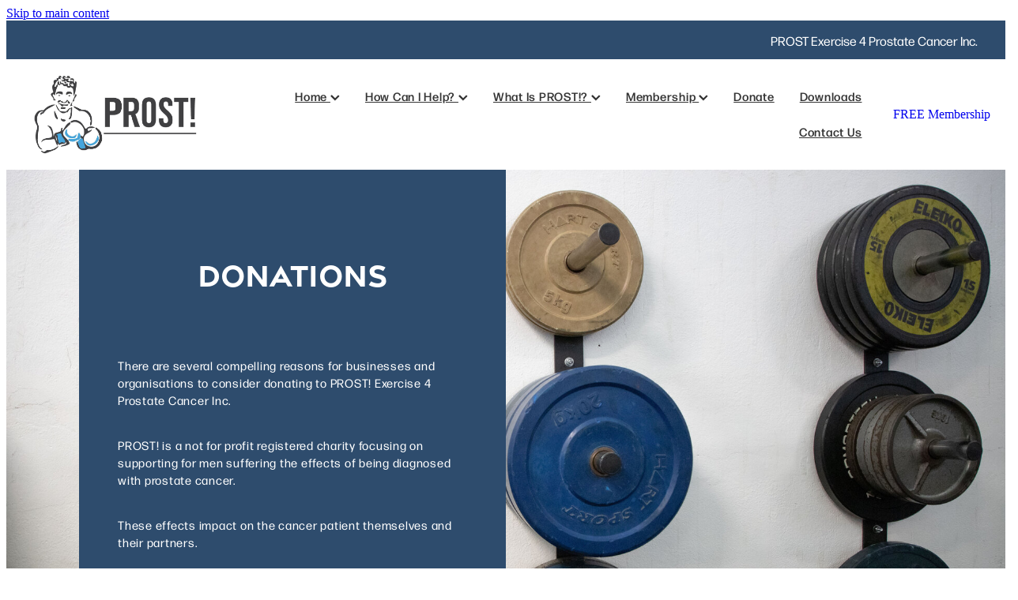

--- FILE ---
content_type: text/html; charset=UTF-8
request_url: https://www.prost.com.au/donations/
body_size: 13422
content:
<!-- Website made on Rocketspark -->
<!DOCTYPE html>
<!-- Blank -->
<html class="">
<head>
    <!-- Global site tag (gtag.js) - Google Analytics -->
                <script async src="https://www.googletagmanager.com/gtag/js?id=G-GBSLJ95Q8C"></script>
                <script>
                window.dataLayer = window.dataLayer || [];
                function gtag(){dataLayer.push(arguments);}
                gtag('js', new Date());
                gtag('config', 'G-GBSLJ95Q8C');
                </script>
                <!-- End Google Analytics -->
    <meta name='csrf-token' content='89b40fa2cf85d2a5bd43e42b850e4d92'/>

    
    <meta http-equiv="Content-Type" content="text/html; charset=UTF-8"/>
    
    <title>Prostate Cancer Donations in Perth | Prost! Inc</title>
    <meta name="description" content="Donate To Prost! ✓ Your Contributions Support Prostate Cancer Recovery &amp; Awareness ✓ Make A Difference Today With Your Donation!"/>
    <meta name="keywords" content=""/>
        <link rel="icon" type="image/png" href="/images/favicon/favicon/crop192x192.png?v=20231102135059">
    <link rel="apple-touch-icon" href="/images/favicon/favicon/crop192x192.png?v=20231102135059"/>
    
    <script type="text/javascript" src="https://cdn.rocketspark.com/jquery-1.7.2.min.js?v=20260117141813"></script>
     <script> window.configs = {"development":"false","DEVELOPMENT":"false","requestType":"page","PREVIEW":"false","EDITOR":"false","template":"blank","navResizeTemplate":"","baseREMUnit":16,"screenSizes":{"t":{"fontSize":14,"contentWidth":400,"contentWidthOversize":400,"min":0,"max":400,"scale":0.7551,"subScale":0.95,"navScale":0.6,"legacy":false},"h":{"fontSize":16,"contentWidth":600,"contentWidthOversize":600,"min":0,"max":740,"scale":0.7551,"subScale":0.95,"navScale":0.6,"legacy":false},"s":{"fontSize":13,"contentWidth":740,"contentWidthOversize":740,"min":740,"max":1080,"scale":0.7959,"subScale":0.7959,"navScale":0.75,"legacy":false},"m":{"fontSize":16,"contentWidth":980,"contentWidthOversize":1080,"min":1080,"max":1460,"scale":1,"subScale":1,"navScale":1,"legacy":true},"l":{"fontSize":19,"contentWidth":1170,"contentWidthOversize":1300,"min":1460,"max":0,"scale":1.1938,"subScale":1.1938,"navScale":1.1,"legacy":false}},"publicURL":"https:\/\/www.prost.com.au","shortnameURL":"https:\/\/prostexercise4prostatecancerinc.rocketsparkau.com","titleData":{"companyName":"PROST! Exercise 4 Prostate Cancer","position":"off","separator":" | "},"CONSOLE_OVERRIDE":true,"noZensmooth":true,"release":"2026.1.15","browserSupport":{"chrome":86,"firefox":78,"edge":86,"internet explorer":12,"ie":12,"opera":72,"edgeMobile":44,"safari":13,"samsung browser":12,"android":89},"siteAutoPopupSettings":"","globalisationEnabled":false,"analyticsMode":"GA4"}; </script> <link rel="stylesheet" href="https://cdn.rocketspark.com/_dist/css/auth~vendors.6da4c5858d05.bundle.css" type="text/css" media="all" /> <link rel="stylesheet" href="https://cdn.rocketspark.com/_dist/css/public.d84e6703d527.bundle.css" type="text/css" media="all" /> <link rel="stylesheet" href="https://cdn.rocketspark.com/_dist/css/public~vendors.ece6f489e4ad.bundle.css" type="text/css" media="all" /> <link rel="stylesheet" href="https://cdn.rocketspark.com/_dist/css/dashboard~vendors.9c624b80e5b6.bundle.css" type="text/css" media="all" /> <link rel="preload" as="style" href="https://cdn.icomoon.io/181725/Rocketspark/style.css?8gzh5b" onload="this.onload=null;this.rel='stylesheet'"> <link rel="stylesheet" href="/node_modules/@rocketspark/flint-ui/dist/rocketspark/rocketspark.css?v=1768619893"> <link rel="stylesheet" href="/node_modules/@rocketspark/image-gallery/build/css/index.css"> <script type="text/javascript" src="https://cdn.rocketspark.com/_dist/js/public.min.v20260117141813.js" ></script> <script type="text/javascript" src="https://cdn.rocketspark.com/_dist/js/commons.d2b27aedbfc7.bundle.js" ></script> <script type="text/javascript" src="https://cdn.rocketspark.com/_dist/js/blog~vendors.33618b6145a5.bundle.js" ></script> <script type="text/javascript" src="https://cdn.rocketspark.com/_dist/js/shop~vendors.c0601673efb1.bundle.js" ></script> <script type="text/javascript" src="https://cdn.rocketspark.com/_dist/js/houston~vendors.938afeba088b.bundle.js" ></script> <script type="text/javascript" src="https://cdn.rocketspark.com/_dist/js/auth~vendors.73d62d57e163.bundle.js" ></script> <script type="text/javascript" src="https://cdn.rocketspark.com/_dist/js/dashboard~vendors.b1c830a3c85d.bundle.js" ></script> <script type="text/javascript" src="https://cdn.rocketspark.com/_dist/js/blastoff~vendors.a2b315161b63.bundle.js" ></script> <script type="text/javascript" src="https://cdn.rocketspark.com/_dist/js/public~vendors.d060b7760600.bundle.js" ></script> <script type="text/javascript" src="https://cdn.rocketspark.com/_dist/js/public.1ebb063cfa6f.bundle.js" ></script> <script type="module" src="https://au.rs-cdn.com/node_modules/@rocketspark/flint-ui/dist/rocketspark/rocketspark.esm.js?v=1768619893"></script> <link rel="stylesheet" href="https://au.rs-cdn.com/site_files/6862/16839/css/css.css?v=20260112093322" type="text/css" media="all" title="dynamicstyle" /> <link rel="stylesheet" href="https://au.rs-cdn.com/site_files/6862/assets/page/page82144.css?v=20260116222533" type="text/css" media="screen" id="pagestyle" /> <link rel="preload" href="https://au.rs-cdn.com/site_files/6862/assets/page/page82144_deferred.css?v=20260116222533" as="style" onload="this.onload=null;this.rel='stylesheet'" /> <meta name="viewport" content="width=device-width, initial-scale=1"> 
<script src="https://js.stripe.com/v3/"></script>
            <script defer type="text/javascript" src="//use.typekit.net/ik/[base64].js"></script>

<meta property="og:image" content="https://au.rs-cdn.com/images/awsve-1zq78/stack_backgrounds/524b1daeef314e491918c1b0ed52f4f4/w1200.jpg">
<meta property="og:image" content="https://au.rs-cdn.com/images/awsve-1zq78/stack_backgrounds/22cf00a29aebd55096a934cc98474537/w1200.jpg">
    
    
    
</head>
<body id="page_27" data-id="9a934b9b-d9aa-4e9b-b275-316cfeec504d" data-page-id="82144" class="contact-bar" data-content-schedule="{&quot;isScheduled&quot;:false,&quot;scheduledAt&quot;:null}">
    <a href="#main_body" class="_925853a1 _925853a1--ebba29ae _7720d2f9">Skip to main content</a>        <div id="fb-root"></div>

        <style>.old-browser-popup{position:fixed;width:100%;height:100%;z-index:9999999}.old-browser-popup__background-fade{position:absolute;background:#000;width:100%;height:100%;opacity:.6;z-index:1}.old-browser-popup__box{position:relative;z-index:2;width:42.25rem;margin:0 auto;text-align:center;top:40%}.old-browser-popup__inner{padding:3rem 2rem;font-size:1rem}.old-browser-popup__inner .site-button{margin:1rem auto 0;font-size:1.2rem}@media (max-width:720px){.old-browser-popup__box{width:90%;top:50%;-ms-transform:translate(0,-50%);-webkit-transform:translate(0,-50%);transform:translate(0,-50%)}.old-browser-popup__box br{display:none}.old-browser-popup__inner a.site-button{font-size:16px}}</style>
    <script src="https://cdn.jsdelivr.net/npm/ua-parser-js@0/dist/ua-parser.min.js"></script>
    <script type="text/javascript">
    "use strict";if(!window.PREVIEW&&!window.EDITOR&&window.sessionStorage&&null===window.sessionStorage.getItem("old-browser")){var browserName,version,parser=new UAParser,popup='<div class="old-browser-popup"><div class="old-browser-popup__background-fade"></div><div class="old-browser-popup__box content-background"><div class="old-browser-popup__inner p-font p-font-colour">Our website doesn\'t fully support the browser you are using, we <br/>recommend you <a href="https://updatemybrowser.org/" target="_blank">update to a newer version</a>.<br/><a onclick="location.reload();" class="site-button">Continue with current browser</a></div></div></div>';if(void 0!==parser){void 0!==parser.getBrowser().name&&(browserName=parser.getBrowser().name.toLowerCase()),void 0!==parser.getBrowser().version&&(version=parseFloat(parser.getBrowser().version));var browserPopup=document.getElementById("old-browser-popup");if(void 0!==browserName){var configs=window.configs;if(Object.prototype.hasOwnProperty.call(configs,"browserSupport")&&Object.prototype.hasOwnProperty.call(configs.browserSupport,browserName)){var browserNameTest=configs.browserSupport[browserName];"edge"===browserName&&"mobile"===parser.getDevice().type&&(browserNameTest="edgeMobile"),version<configs.browserSupport[browserNameTest]&&document.body.insertAdjacentHTML("beforeend",popup)}}}window.sessionStorage.setItem("old-browser",!0)}
    </script>
    <div class="side-of-page">
            </div> <!-- end .side-of-page -->

    <div id="shadow">

        <div id="shadow_inner">
                <div class="announcement-bar">
        <div class="announcement-bar__content"><p class="text-center">New announcement. Learn more</p></div>
        <rs-icon class="announcement-bar__close" name="x"></rs-icon>
    </div>
<div class="rs-contact-bar-container right rs-contact-bar-container--blank-template header--width-full" data-position="top" style="display: block;"><div class="rs-contact-bar-inner"><span class="phone">PROST Exercise 4 Prostate Cancer Inc.</span></div></div><div class="header _51cf2b51 header--template-right header--sticky-fix header--has-sticky">
    <div class="header__inner header__inner-width-full">
            <div class="header-logo header-logo--image">
            <a href="/" class="header-logo__inner" aria-label="PROST! Exercise 4 Prostate Cancer homepage">
                    </a>
        </div>
    <nav class="site-nav" id="site-navigation" aria-label="Main navigation">
            <div class="site-nav__desktop">
                            <div class="site-nav__item header-dropdown--has-dropdown">

                                            <a href="/" class="site-nav__item-link">
                            Home
                                                            <span class="header-dropdown__arrow"><?xml version="1.0" encoding="UTF-8"?>
<svg width="21px" height="14px" viewBox="0 0 21 14" version="1.1" xmlns="http://www.w3.org/2000/svg" xmlns:xlink="http://www.w3.org/1999/xlink">
    <g stroke="none" stroke-width="1" fill="none" fill-rule="evenodd">
        <polygon fill="#000000" points="20.1999615 3.43121387 10.4311754 13.2 0.286666716 3.05549133 2.95429677 0.2 10.4311754 7.67687861 17.5323315 0.575722543"></polygon>
    </g>
</svg></span>
                                                    </a>
                    
                                            <div class="header-dropdown">
                            <div class="header-dropdown__menu">
                                                                    <a class="header-dropdown__link " href="/contact-us/">Contact Us</a>
                                                                    <a class="header-dropdown__link " href="/about-us/">About Us</a>
                                                                    <a class="header-dropdown__link " href="/corporate-structure/">Corporate Structure</a>
                                                                    <a class="header-dropdown__link " href="/our-sponsors/">Our Sponsors</a>
                                                                    <a class="header-dropdown__link " href="/news-articles/">News Articles</a>
                                                                    <a class="header-dropdown__link " href="/newsletters/">Newsletters</a>
                                                            </div>
                        </div>
                                    </div>
                            <div class="site-nav__item header-dropdown--has-dropdown">

                                            <a href="/how-can-i-help/" class="site-nav__item-link">
                            How Can I Help?
                                                            <span class="header-dropdown__arrow"><?xml version="1.0" encoding="UTF-8"?>
<svg width="21px" height="14px" viewBox="0 0 21 14" version="1.1" xmlns="http://www.w3.org/2000/svg" xmlns:xlink="http://www.w3.org/1999/xlink">
    <g stroke="none" stroke-width="1" fill="none" fill-rule="evenodd">
        <polygon fill="#000000" points="20.1999615 3.43121387 10.4311754 13.2 0.286666716 3.05549133 2.95429677 0.2 10.4311754 7.67687861 17.5323315 0.575722543"></polygon>
    </g>
</svg></span>
                                                    </a>
                    
                                            <div class="header-dropdown">
                            <div class="header-dropdown__menu">
                                                                    <a class="header-dropdown__link " href="/donations/">Donations</a>
                                                                    <a class="header-dropdown__link " href="/prost-legend/">PROST! Legend</a>
                                                                    <a class="header-dropdown__link " href="/sponsorship/">Sponsorship</a>
                                                                    <a class="header-dropdown__link " href="/grants/">Grants</a>
                                                            </div>
                        </div>
                                    </div>
                            <div class="site-nav__item header-dropdown--has-dropdown">

                                            <a href="/what-is-prost/" class="site-nav__item-link">
                            What Is PROST!?
                                                            <span class="header-dropdown__arrow"><?xml version="1.0" encoding="UTF-8"?>
<svg width="21px" height="14px" viewBox="0 0 21 14" version="1.1" xmlns="http://www.w3.org/2000/svg" xmlns:xlink="http://www.w3.org/1999/xlink">
    <g stroke="none" stroke-width="1" fill="none" fill-rule="evenodd">
        <polygon fill="#000000" points="20.1999615 3.43121387 10.4311754 13.2 0.286666716 3.05549133 2.95429677 0.2 10.4311754 7.67687861 17.5323315 0.575722543"></polygon>
    </g>
</svg></span>
                                                    </a>
                    
                                            <div class="header-dropdown">
                            <div class="header-dropdown__menu">
                                                                    <a class="header-dropdown__link " href="/the-benefits-of-exercise/">The Benefits of Exercise</a>
                                                                    <a class="header-dropdown__link " href="/blog/">Blog</a>
                                                            </div>
                        </div>
                                    </div>
                            <div class="site-nav__item header-dropdown--has-dropdown">

                                            <a href="/membership/" class="site-nav__item-link">
                            Membership
                                                            <span class="header-dropdown__arrow"><?xml version="1.0" encoding="UTF-8"?>
<svg width="21px" height="14px" viewBox="0 0 21 14" version="1.1" xmlns="http://www.w3.org/2000/svg" xmlns:xlink="http://www.w3.org/1999/xlink">
    <g stroke="none" stroke-width="1" fill="none" fill-rule="evenodd">
        <polygon fill="#000000" points="20.1999615 3.43121387 10.4311754 13.2 0.286666716 3.05549133 2.95429677 0.2 10.4311754 7.67687861 17.5323315 0.575722543"></polygon>
    </g>
</svg></span>
                                                    </a>
                    
                                            <div class="header-dropdown">
                            <div class="header-dropdown__menu">
                                                                    <a class="header-dropdown__link " href="/request-a-visit/">Request A Visit</a>
                                                                    <a class="header-dropdown__link " href="/fremantle/">Fremantle</a>
                                                                    <a class="header-dropdown__link " href="/leederville/">Leederville</a>
                                                                    <a class="header-dropdown__link " href="/crawley/">Crawley</a>
                                                                    <a class="header-dropdown__link " href="/joondalup/">Joondalup</a>
                                                                    <a class="header-dropdown__link " href="/loftus/">Loftus</a>
                                                                    <a class="header-dropdown__link " href="/mandurah/">Mandurah</a>
                                                            </div>
                        </div>
                                    </div>
                            <div class="site-nav__item">

                                            <a href="/shop/" class="site-nav__item-link">
                            Donate
                                                    </a>
                    
                                    </div>
                            <div class="site-nav__item">

                                            <a href="/downloads/" class="site-nav__item-link">
                            Downloads
                                                    </a>
                    
                                    </div>
                            <div class="site-nav__item">

                                            <a href="/contact-us/" class="site-nav__item-link">
                            Contact Us
                                                    </a>
                    
                                    </div>
                    </div>
        <div class="site-nav__mobile">
                            <div class="site-nav__item site-nav__item--mobile">
                    <a href="/blog/" class="site-nav__item-link">Blog</a>
                </div>
                    </div>
            <div class="header-buttons">
        <a href="https://prost.tidyhq.com/public/membership_levels/591bcc401017" class="_925853a1 _925853a1--e04eab2b _4b0152f0" target="_blank">
            FREE Membership
        </a>
    </div>

    </nav>
    <div class="header-icons">
            
        
    </div>        <div class="header-buttons">
        <a href="https://prost.tidyhq.com/public/membership_levels/591bcc401017" class="_925853a1 _925853a1--e04eab2b _4b0152f0" target="_blank">
            FREE Membership
        </a>
    </div>

    <div class="header-mobile header-mobile--icon-count-3">
    <button class="header-mobile__icons header__hamburger header__hamburger--mobile header__hamburger--squeeze" type="button" aria-label="Open navigation menu" aria-controls="site-navigation" aria-expanded="false">
      <span class="header__hamburger-box">
        <span class="header__hamburger-inner"></span>
      </span>
    </button>    
            <rs-icon class="header-mobile__icons header-mobile__icons--search" name="search" size="30" tabindex="0" role="button" aria-label="Search" aria-haspopup="true" aria-pressed="false"></rs-icon>
        <a href="/shop/checkout/" aria-label="Go to shop checkout" class="header-mobile__icons rs-icon-shopping-bag " style="font-size:36px;"><span class="path1"></span><span class="path2"></span></a>
    </div>

    </div>

                <div class="_708858fd" data-hidden=""></div>
    </div>
    <div class="_c22d63fc"></div>
            <div id="content">

                <div id="main_body" class="main-body">
                                        <div class="stack_area _6e2724bf">
                        <section class="stack _bf4e9d50 stack--content-width-oversize stack--vertical-top stack--mobile-vertical-top custom-stack design-editable-stack content-editable-stack astve-mwhmt asdve-56mg0 ascve-5jzkm" data-id="9a997803-d773-4ca5-b3a0-2a16994ca235"><div class="background-image has-retina hide-background-on-mobile lazy-load stack--hide-background-image"></div><div class="stack-inner _dbf617b7"><div class="column-container _5d5af514 column-container--has-more-settings"><div class="column _1100af70 _4993ced5 _4993ced5--6ca75765 _1100af70--6ca75765 aclve-yy9b6 _aadf207b column--has-spacing" data-column="1" id="column_1_stack_254717" data-unique-id="aclve-yy9b6"><div class="block ablve-90yvg h1_block _660c97b3"  data-id="701940" data-uuid="9a997834-1091-4716-918b-ed19c4e84082" data-block="ablve-90yvg" data-block-type="h1"><div class="h1-block-container block_content_container">    <h1 class="heading text-center">Donations</h1></div></div><div class="block ablve-5svsw text_block _660c97b3"  data-id="701713" data-uuid="9a938f98-8ada-4162-822c-6895bdf09cb0" data-block="ablve-5svsw" data-block-type="text"><div class="block_content_container">    <div class="text_block_text p-font p-font-all">        <p class="p-font">There are several compelling reasons for businesses and organisations to consider donating to PROST! Exercise 4 Prostate Cancer Inc.</p><p class="p-font">PROST! is a not for profit registered charity focusing on supporting for men suffering the effects of being diagnosed with prostate cancer.</p><p class="p-font">These effects impact on the cancer patient themselves and their partners.</p><p class="p-font">Here are some compelling reasons why businesses and organisations should consider donating to such a cause:</p>    </div></div></div><div class="block ablve-tvy7e _f1dcfe40 _3d1a6c78 _7c78bdb9 _7c78bdb9--ebba29ae _660c97b3"  data-id="818869" data-uuid="a07c17de-e50a-48af-83dd-0d3ae564e1b8" data-block="ablve-tvy7e" data-block-type="button">        <a class="_925853a1 _925853a1--ebba29ae" role="button" tabindex="0" href="https://prostexercise4prostatecancerinc.rocketsparkau.com/shop/#search=donate"  target="_blank">Donate to PROST!</a></div></div><div class="column _1100af70 _4993ced5 _4993ced5--279e15ba _1100af70--279e15ba aclve-d9ng6 column--has-spacing column--no-blocks _461bbdfa" data-column="2" id="column_2_stack_254717" data-unique-id="aclve-d9ng6"></div></div></div></section><section class="stack _bf4e9d50 stack--content-width-full stack--vertical-top stack--mobile-vertical-top custom-stack design-editable-stack content-editable-stack astve-8hshi asdve-dh3x1 ascve-4u2ad" data-id="9a99767b-d7b6-4adc-ba50-9a4d477f4a1e"><div class="stack-inner _dbf617b7"><div class="column-container _5d5af514 column-container--has-more-settings"><div class="column _1100af70 _4993ced5 _4993ced5--375414db _1100af70--375414db aclve-zwrel column--has-spacing" data-column="1" id="column_1_stack_254715" data-unique-id="aclve-zwrel"><div class="block ablve-jux7s text_block _660c97b3"  data-id="701932" data-uuid="9a997696-43d8-44ac-90fb-435c0d0395fe" data-block="ablve-jux7s" data-block-type="text"><div class="block_content_container"><div class="heading-container"><h2 class="heading">Social Responsibility</h2></div>    <div class="text_block_text p-font p-font-all text-padding">        <p class="p-font">Many organisations have a strong commitment to corporate social responsibility. Supporting a cause like PROST! demonstrates a commitment to making a positive impact on society, which can enhance the organisation's reputation.</p>    </div></div></div></div><div class="column _1100af70 _4993ced5 _4993ced5--5a5c186d _1100af70--5a5c186d aclve-680e2 column--has-spacing" data-column="2" id="column_2_stack_254715" data-unique-id="aclve-680e2"><div class="block ablve-gg056 text_block _660c97b3"  data-id="701933" data-uuid="9a9976ca-bbbc-4875-8225-9070df73636c" data-block="ablve-gg056" data-block-type="text"><div class="block_content_container"><div class="heading-container"><h2 class="heading">Health and Wellness</h2></div>    <div class="text_block_text p-font p-font-all text-padding">        <p class="p-font">Prostate cancer is a significant health concern for men. And their partners. Donating to PROST! which works to assist both the cancer patient and their partner helps promote the health and well-being of employees and their families, aligning with the organisation's commitment to employee health.</p>    </div></div></div></div><div class="column _1100af70 _4993ced5 _4993ced5--f7ddba62 _1100af70--f7ddba62 aclve-67twy column--has-spacing" data-column="3" id="column_3_stack_254715" data-unique-id="aclve-67twy"><div class="block ablve-bmysb text_block _660c97b3"  data-id="701934" data-uuid="9a9976e8-59fe-43fd-a59a-fbc4e5e0f049" data-block="ablve-bmysb" data-block-type="text"><div class="block_content_container"><div class="heading-container"><h2 class="heading">Community Engagement</h2></div>    <div class="text_block_text p-font p-font-all text-padding">        <p class="p-font">Donating to a cause like PROST! can foster stronger ties with the local community. It shows your organisation cares about the health and welfare of the community in which it operates and a worthy cause such as our <a target="_self" rel="noopener" type="page" href="/home">Prostate Cancer Support Group</a>.</p>    </div></div></div></div><div class="column _1100af70 _4993ced5 _4993ced5--614104ba _1100af70--614104ba aclve-2tdfj column--has-spacing" data-column="4" id="column_4_stack_254715" data-unique-id="aclve-2tdfj"><div class="block ablve-e8v5s text_block _660c97b3"  data-id="701935" data-uuid="9a99770c-7e73-425a-92d0-5be3c034dda9" data-block="ablve-e8v5s" data-block-type="text"><div class="block_content_container"><div class="heading-container"><h2 class="heading"><strong>Tax Benefits</strong></h2></div>    <div class="text_block_text p-font p-font-all text-padding">        <p class="p-font">Charitable donations are tax-deductible. By donating to a registered non-profit organisation like PROST!, organisations can receive tax benefits, potentially reducing their overall tax liability.</p>    </div></div></div></div></div></div></section><section class="stack _bf4e9d50 stack--content-width-full stack--vertical-top stack--mobile-vertical-top custom-stack design-editable-stack content-editable-stack astve-lfcf1 asdve-9rirp ascve-psuop" data-id="9a997725-323c-4c55-bf73-c4a26f24e565"><div class="stack-inner _dbf617b7"><div class="column-container _5d5af514 column-container--has-more-settings"><div class="column _1100af70 _4993ced5 _4993ced5--b6952e40 _1100af70--b6952e40 aclve-6halr" data-column="1" id="column_1_stack_254716" data-unique-id="aclve-6halr"><div class="block ablve-fq66w text_block _660c97b3"  data-id="701936" data-uuid="9a997734-2fa0-4d02-819e-22f746c603c9" data-block="ablve-fq66w" data-block-type="text"><div class="block_content_container"><div class="heading-container"><h2 class="heading">Employee Engagement</h2></div>    <div class="text_block_text p-font p-font-all text-padding">        <p class="p-font">Engaging employees in charitable activities, such as fundraising for prostate cancer support services, can boost morale and foster a sense of purpose among the workforce. It can also serve as a team-building activity.</p>    </div></div></div></div><div class="column _1100af70 _4993ced5 _4993ced5--92a9d12e _1100af70--92a9d12e aclve-ldyvr" data-column="2" id="column_2_stack_254716" data-unique-id="aclve-ldyvr"><div class="block ablve-6fsre text_block _660c97b3"  data-id="701937" data-uuid="9a997751-3497-45f9-a510-f6f440a3ce0e" data-block="ablve-6fsre" data-block-type="text"><div class="block_content_container"><div class="heading-container"><h2 class="heading">Networking Opportunities</h2></div>    <div class="text_block_text p-font p-font-all text-padding">        <p class="p-font">Supporting charitable organisations often leads to networking opportunities with other businesses, philanthropists, and stakeholders who share similar interests in making a positive impact on society. This can benefit the organisation in various ways, including potential partnerships and collaborations.</p>    </div></div></div></div><div class="column _1100af70 _4993ced5 _4993ced5--28990b5d _1100af70--28990b5d aclve-w338l" data-column="3" id="column_3_stack_254716" data-unique-id="aclve-w338l"><div class="block ablve-4z88n text_block _660c97b3"  data-id="701938" data-uuid="9a99776d-6591-421b-b26d-1a8083058eac" data-block="ablve-4z88n" data-block-type="text"><div class="block_content_container"><div class="heading-container"><h2 class="heading">Public Relations</h2></div>    <div class="text_block_text p-font p-font-all text-padding">        <p class="p-font">Donations to charitable causes are often covered by the media, providing the organisation with positive publicity. This can help enhance the organisation's public image and brand reputation.</p>    </div></div></div></div><div class="column _1100af70 _4993ced5 _4993ced5--37146ab1 _1100af70--37146ab1 aclve-4jrms" data-column="4" id="column_4_stack_254716" data-unique-id="aclve-4jrms"><div class="block ablve-r7ufu text_block _660c97b3"  data-id="701939" data-uuid="9a997784-5fc6-42e6-9ee0-9d7b03b4f8cd" data-block="ablve-r7ufu" data-block-type="text"><div class="block_content_container"><div class="heading-container"><h2 class="heading">Ethical Considerations</h2></div>    <div class="text_block_text p-font p-font-all text-padding">        <p class="p-font">For many organisations, supporting causes related to health and well-being aligns with their ethical values and mission statements. Donating to prostate cancer support is consistent with a commitment to improving health outcomes.</p>    </div></div></div></div></div></div></section><section class="stack _bf4e9d50 stack--content-width-full stack--vertical-top stack--mobile-vertical-top custom-stack design-editable-stack content-editable-stack astve-8oeu0 asdve-gx95a ascve-2wa3y" data-id="9a938fc7-5885-4599-b4e8-a993b0b265c4"><div class="background-image has-retina lazy-load stack--hide-background-image"></div><div class="stack-inner _dbf617b7"><div class="column-container _5d5af514 column-container--has-more-settings"><div class="column _1100af70 _4993ced5 _4993ced5--b12d76b2 _1100af70--b12d76b2 aclve-lj5ya column--has-spacing column--no-blocks _461bbdfa" data-column="1" id="column_1_stack_254604" data-unique-id="aclve-lj5ya"></div><div class="column _1100af70 _4993ced5 _4993ced5--2347b56c _1100af70--2347b56c aclve-fq8ot _aadf207b column--has-spacing" data-column="2" id="column_2_stack_254604" data-unique-id="aclve-fq8ot"><div class="block ablve-vc79b text_block _660c97b3"  data-id="701714" data-uuid="9a938fc7-548b-4b04-b714-8c8563bf68fd" data-block="ablve-vc79b" data-block-type="text"><div class="block_content_container">    <div class="text_block_text p-font p-font-all">        <p class="p-font">In conclusion, donating to organisations like PROST! Exercise 4 Prostate Cancer Inc. is not only a way for you to fulfill your social responsibility but also an opportunity to make a meaningful impact on public health, employee engagement, and community relations. It aligns with both ethical and strategic considerations, making it a worthwhile cause for corporate support.</p>    </div></div></div><div class="block ablve-zsv2e _f1dcfe40 _3d1a6c78 _7c78bdb9 _7c78bdb9--ebba29ae _660c97b3"  data-id="818881" data-uuid="a07c17e0-6bd4-489e-9ec5-2d64588ec842" data-block="ablve-zsv2e" data-block-type="button">        <a class="_925853a1 _925853a1--ebba29ae" role="button" tabindex="0" href="https://prostexercise4prostatecancerinc.rocketsparkau.com/shop/#search=donate"  target="_blank">Donate Now</a></div></div><div class="column _1100af70 _4993ced5 _4993ced5--d67b0a62 _1100af70--d67b0a62 aclve-7xf9v column--has-spacing column--no-blocks _461bbdfa" data-column="3" id="column_3_stack_254604" data-unique-id="aclve-7xf9v"></div></div></div></section></div><!-- end stack_area-->                    <div class="clear_float"></div>


                    <div class="clear_float"></div>
                </div><!--end #main-body-->

                <div class="clear_float"></div>
            </div><!--end #content-->

                <div id="footer-1" style="" class="header--width-full">
        <div id="footer-1-inner" class="">
                            <div id="footer-nav">
                    <div class="first_nav nav__item" id="nav_footer_1"><a href="/home/"><span class="type-element"><div class="text-scaling">Home</div></span></a><span class="nav_overlay"></span></div><div class="nav__item" id="nav_footer_2"><a href="/how-can-i-help/"><span class="type-element"><div class="text-scaling">How Can I Help?</div></span></a><span class="nav_overlay"></span></div><div class="nav__item" id="nav_footer_3"><a href="/what-is-prost/"><span class="type-element"><div class="text-scaling">What Is PROST!?</div></span></a><span class="nav_overlay"></span></div><div class="nav__item" id="nav_footer_4"><a href="/membership/"><span class="type-element"><div class="text-scaling">Membership</div></span></a><span class="nav_overlay"></span></div><div class="nav__item" id="nav_footer_5"><a href="/shop/"><span class="type-element"><div class="text-scaling">Donate</div></span></a><span class="nav_overlay"></span></div><div class="nav__item" id="nav_footer_6"><a href="/downloads/"><span class="type-element"><div class="text-scaling">Downloads</div></span></a><span class="nav_overlay"></span></div><div class="last_nav nav__item" id="nav_footer_7"><a href="/contact-us/"><span class="type-element"><div class="text-scaling">Contact Us</div></span></a><span class="nav_overlay"></span></div>                    <div class="clear"></div>
                </div><!-- end #footer-nav -->
                            <div id="footer-meta">             </div><!-- end #footer-meta -->

                        <div class="clear_float"></div>
        </div><!-- end #footer-1-inner -->

                    </div><!-- end #footer-1 -->
    <div id="footer" class="footer footer--light header--width-full">
        <div id="footer-inner" class="footer__inner  footer_logo_tm">
            <div class="footer__copyright footer_copyright">
                <span><p>Copyright &copy; 2023 PROST!&nbsp; &nbsp;  - <a href="/shop/terms/"><span>Terms &amp; Conditions</span></a> &nbsp; &nbsp; Website by JB Design</p></span>                            </div><!-- end .footer_copyright -->
            <div class="mobile-powered-by">
    <a  href="https://www.rocketspark.com/au/" target="_blank">POWERED BY ROCKETSPARK</a>
</div>
<div class="footer__decal footer_decal">
    <a  href="https://www.rocketspark.com/au/" title="Rocketspark website builder" class="footer-rs-logo"><svg width="1000" height="108" viewBox="0 0 1000 108" fill="none" xmlns="http://www.w3.org/2000/svg">
    <path fill-rule="evenodd" clip-rule="evenodd" d="M318.741 98.0277L306.105 75.5255L283.65 62.7612C279.722 60.3925 280.442 54.4051 284.894 53.0892L334.191 41.1802C335.959 40.917 337.595 41.5749 338.708 42.7593C339.756 43.8778 340.345 45.5227 340.018 47.2334L328.364 96.7118C327.055 101.186 321.097 101.975 318.741 98.0277Z" fill="white"/>
    <path fill-rule="evenodd" clip-rule="evenodd" d="M318.741 98.0276L306.105 75.5254L338.708 42.6934C339.756 43.8119 340.345 45.4568 340.018 47.1675L328.364 96.7116C327.055 101.186 321.097 101.975 318.741 98.0276Z" fill="white"/>
    <path fill-rule="evenodd" clip-rule="evenodd" d="M365.092 86.2502L352.457 63.6823L330.067 50.9837C326.073 48.5493 326.859 42.6276 331.31 41.2459L380.608 29.3369C382.375 29.0737 384.012 29.7317 385.125 30.916C386.173 32.0345 386.762 33.6794 386.434 35.3901L374.847 84.9343C373.472 89.4742 367.514 90.198 365.092 86.2502Z" fill="white"/>
    <path fill-rule="evenodd" clip-rule="evenodd" d="M365.092 86.2502L352.457 63.6823L385.06 30.916C386.107 32.0345 386.696 33.6794 386.369 35.3901L374.781 84.9343C373.472 89.4742 367.514 90.198 365.092 86.2502Z" fill="white"/>
    <path fill-rule="evenodd" clip-rule="evenodd" d="M328.364 56.9051L315.729 34.403L293.339 21.7044C289.345 19.27 290.131 13.3483 294.583 11.9666L343.815 0.0576036C345.582 -0.205579 347.219 0.452378 348.332 1.6367C349.38 2.75523 349.969 4.40012 349.641 6.11081L338.054 55.655C336.744 60.1291 330.787 60.9186 328.364 56.9051Z" fill="white"/>
    <path fill-rule="evenodd" clip-rule="evenodd" d="M328.364 56.9051L315.729 34.403L348.332 1.63672C349.38 2.75525 349.969 4.40014 349.641 6.11083L338.054 55.655C336.744 60.1291 330.787 60.9187 328.364 56.9051Z" fill="white"/>
    <path d="M718.815 76.3149C714.625 76.3149 712.399 73.6173 711.941 69.1432C711.941 67.3667 711.941 66.0508 711.941 64.4717V41.0484H724.118V29.9289H711.941V8.74268L698.651 13.2168V29.9289H690.206V41.0484H698.651V66.4455C698.651 70.2617 698.847 73.8147 699.96 76.9071C702.186 83.355 707.489 87.6318 715.935 87.6318C720.125 87.6318 720.845 87.4344 723.922 86.7764V75.6569C722.612 76.3149 721.696 76.3149 718.815 76.3149Z" fill="white"/>
    <path d="M437.63 37.4949C440.969 31.9022 445.421 28.1519 451.379 28.1519C454.063 28.1519 456.027 28.3492 458.253 29.073L455.372 41.5742C453.801 40.653 452.033 40.4557 450.069 40.4557C445.159 40.4557 441.166 43.1533 438.547 48.0222L438.482 86.1179H425.192L425.257 29.731H437.434L437.63 37.4949Z" fill="white"/>
    <path d="M515.668 57.8261C515.668 74.3408 503.229 87.4342 486.601 87.4342C469.71 87.4342 457.533 74.275 457.598 57.7603C457.598 41.2456 470.037 28.3496 486.666 28.3496C503.295 28.4154 515.668 41.3772 515.668 57.8261ZM486.404 39.9955C477.304 39.9955 470.626 48.0225 470.626 57.8261C470.626 67.827 477.239 75.9199 486.339 75.9199C495.439 75.9199 502.116 67.8928 502.116 57.8919C502.116 48.0225 495.701 39.9955 486.404 39.9955Z" fill="white"/>
    <path d="M569.745 81.1175C564.835 85.3285 558.222 87.5655 550.693 87.5655C534.261 87.5655 522.084 75.5249 522.084 57.8916C522.084 41.3769 534.326 28.481 551.152 28.481C558.026 28.481 564.245 30.718 569.352 34.5342L562.674 44.3377C559.597 41.6401 555.8 40.1268 551.61 40.061C542.51 40.061 535.439 48.0881 535.374 57.8916C535.374 68.3532 542.706 75.9855 551.348 75.9855C555.342 75.9855 559.335 74.6696 562.674 71.7745L569.745 81.1175Z" fill="white"/>
    <path d="M612.561 86.2499L598.354 63.4846L591.48 71.5117V86.2499H578.19L578.255 13.1509H591.545L591.48 54.8654H591.676L611.71 29.6656H627.029L607.061 53.0231L628.535 86.2499H612.561Z" fill="white"/>
    <path d="M643.2 61.3131C644.051 69.8008 649.812 76.7093 658.912 76.7093C666.245 76.7093 670.893 73.8143 674.428 68.0243L683.266 74.0775C677.047 83.2231 669.714 87.6314 657.996 87.6314C640.712 87.6314 629.844 75.1302 629.844 58.4181C629.844 41.4428 642.283 28.5469 658.061 28.5469C673.381 28.5469 684.641 39.7321 684.641 54.8652C684.641 56.839 684.445 59.5367 684.183 61.5763L643.134 61.5105L643.2 61.3131ZM658.519 39.0084C650.532 39.0084 645.622 44.601 644.116 51.707H671.155C670.958 44.4036 665.655 39.0742 658.519 39.0084Z" fill="white"/>
    <path d="M765.887 43.6142C763.202 41.1798 759.012 39.1401 754.823 39.1401C751.025 39.1401 748.145 41.114 748.145 44.7327C748.145 48.5489 752.793 50.5228 757.9 52.5624C764.97 55.4574 774.332 59.2736 774.267 69.7351C774.267 82.2363 764.054 87.7631 753.186 87.7631C745.002 87.7631 737.408 84.4076 731.909 78.3544L739.896 70.7878C743.889 74.8014 747.687 77.2358 752.728 77.2358C756.721 77.2358 761.173 75.262 761.173 70.7878C761.173 66.7743 755.608 64.5373 750.764 62.4976C744.086 59.8 735.706 55.7864 735.706 45.7855C735.706 34.2054 745.068 28.6128 755.019 28.6128C761.893 28.6128 768.767 30.8498 773.677 35.5213L765.887 43.6142Z" fill="white"/>
    <path d="M795.151 29.9945L795.806 37.1004C799.799 31.113 807.132 28.6128 813.351 28.6128C828.671 28.6128 840.389 41.7719 840.389 58.2867C840.389 73.6829 829.26 87.6974 813.089 87.6974C807.132 87.6974 800.454 85.4603 796.264 80.7888V103.291L782.974 107.962L783.039 29.9287L795.151 29.9945ZM796.46 69.0114C800.257 73.946 805.56 76.1831 810.863 76.1831C821.927 76.1831 827.034 66.8401 827.099 58.1551C827.099 49.0095 820.88 40.3244 811.125 40.3244C805.822 40.3244 799.603 42.9563 796.46 49.0095V69.0114Z" fill="white"/>
    <path d="M884.973 86.5128L884.318 81.1833C880.325 86.0522 874.76 87.8945 868.344 87.8287C857.935 87.8287 848.18 82.0387 848.18 70.1954C848.18 56.181 861.077 51.7068 873.058 51.7068C875.938 51.7068 879.474 51.9042 883.729 52.8254V51.5095C883.729 43.943 880.39 39.2715 871.748 39.2057C865.333 39.2057 859.113 41.6401 854.465 44.0745L850.93 34.0078C857.607 30.6522 866.249 28.481 874.236 28.481C890.21 28.481 897.085 37.4292 897.085 52.1016V86.1838H885.104L884.973 86.5128ZM883.467 61.5104C880.128 60.8525 877.248 60.3919 874.825 60.3919C868.606 60.3919 861.077 62.3658 861.077 69.7349C861.077 75.5249 865.529 77.9593 870.635 77.9593C875.546 77.9593 879.539 75.7223 883.533 72.3667L883.467 61.5104Z" fill="white"/>
    <path d="M922.027 37.9558C925.366 32.3632 929.818 28.6128 935.776 28.6128C938.46 28.6128 940.424 28.8102 942.65 29.5339L939.769 42.0351C938.198 41.114 936.43 40.9166 934.466 40.9166C929.556 40.9166 925.563 43.6142 922.944 48.4831L922.879 86.5788H909.589L909.654 30.1919H921.831L922.027 37.9558Z" fill="white"/>
    <path d="M984.092 86.579L969.885 63.8137L963.011 71.8408V86.579H949.721L949.786 13.48H963.076L963.011 55.1945H963.207L983.175 29.9947H998.495L978.527 53.3522L1000 86.579H984.092Z" fill="white"/>
    <path
        d="M4.01552 22.0981V57.9509H8.36566V43.4186C10.2778 45.3786 13.0504 46.5736 15.8709 46.5736C23.1848 46.5736 27.9174 40.407 27.9174 34.0969C27.9174 27.0697 22.8502 21.5245 15.9665 21.5245C13.0982 21.5245 10.0866 22.8152 8.36566 25.301V22.0981H4.01552ZM8.36566 30.0813C9.56076 27.1175 12.8114 25.54 15.3928 25.54C20.3644 25.54 23.4717 29.5555 23.4717 34.0012C23.4717 38.1124 20.8425 42.5581 15.2972 42.5581C12.8114 42.5581 9.99099 41.2674 8.36566 38.925V30.0813ZM44.1218 21.5245C37.1424 21.5245 31.9318 27.0697 31.9318 34.0491C31.9318 41.0284 37.1424 46.5736 44.1218 46.5736C51.1011 46.5736 56.3117 41.0284 56.3117 34.0491C56.3117 27.0697 51.1011 21.5245 44.1218 21.5245ZM51.866 34.0491C51.866 38.686 48.6153 42.5581 44.1218 42.5581C39.6282 42.5581 36.3776 38.686 36.3776 34.0491C36.3776 29.4121 39.6282 25.54 44.1218 25.54C48.6153 25.54 51.866 29.4121 51.866 34.0491ZM78.3373 22.0981H73.6526L68.3464 40.5026H68.2507L63.7572 22.0981H59.0724L65.6693 46H70.5453L75.8037 27.4043H75.8994L81.0144 46H85.6991L92.5829 22.0981H88.1849L83.3089 40.5026H83.1655L78.3373 22.0981ZM117.938 35.1485C118.034 34.5271 118.129 33.4754 118.129 32.6627C118.129 26.257 113.54 21.5245 107.23 21.5245C100.585 21.5245 95.3745 26.9263 95.3745 34.0491C95.3745 41.0284 99.6291 46.5736 107.23 46.5736C112.058 46.5736 115.309 44.8049 117.699 40.9806L114.544 38.9728C113.11 41.6977 110.576 42.8449 107.421 42.8449C102.832 42.8449 100.012 39.2597 99.7247 35.1485H117.938ZM107.278 25.2532C110.863 25.2532 113.444 28.2648 113.636 31.6589H100.059C100.92 28.0736 103.406 25.2532 107.278 25.2532ZM128.482 22.0981H124.132V46H128.482V29.9857C129.964 27.4043 131.733 25.9702 134.171 25.9702C135.079 25.9702 135.7 26.1136 136.417 26.4482L137.23 21.8113C136.322 21.6201 135.653 21.5245 134.649 21.5245C132.067 21.5245 129.916 23.4844 128.482 26.0658V22.0981ZM161.774 35.1485C161.869 34.5271 161.965 33.4754 161.965 32.6627C161.965 26.257 157.376 21.5245 151.066 21.5245C144.421 21.5245 139.21 26.9263 139.21 34.0491C139.21 41.0284 143.465 46.5736 151.066 46.5736C155.894 46.5736 159.144 44.8049 161.535 40.9806L158.38 38.9728C156.945 41.6977 154.412 42.8449 151.257 42.8449C146.668 42.8449 143.847 39.2597 143.56 35.1485H161.774ZM151.113 25.2532C154.699 25.2532 157.28 28.2648 157.471 31.6589H143.895C144.755 28.0736 147.241 25.2532 151.113 25.2532ZM177.911 46.5736C180.779 46.5736 183.791 45.3307 185.512 42.7971V46H189.862V10.1472H185.512V24.7273C183.599 22.7674 180.779 21.5245 178.006 21.5245C170.692 21.5245 165.96 27.6911 165.96 34.0491C165.96 41.0284 171.027 46.5736 177.911 46.5736ZM178.484 42.5581C173.513 42.5581 170.406 38.5426 170.406 34.1447C170.406 29.9857 173.035 25.54 178.58 25.54C181.018 25.54 183.838 26.8307 185.512 29.1731V38.0646C184.269 40.9806 181.066 42.5581 178.484 42.5581ZM209.843 10.1472V46H214.193V43.4186C216.105 45.3786 218.878 46.5736 221.698 46.5736C229.012 46.5736 233.744 40.407 233.744 34.0969C233.744 27.0697 228.677 21.5245 221.794 21.5245C218.925 21.5245 215.914 22.8152 214.193 25.301V10.1472H209.843ZM214.193 30.0813C215.388 27.1175 218.638 25.54 221.22 25.54C226.191 25.54 229.299 29.5555 229.299 34.0012C229.299 38.1124 226.67 42.5581 221.124 42.5581C218.638 42.5581 215.818 41.2674 214.193 38.925V30.0813ZM236.038 22.0981L244.786 45.2829L241.01 55.2739L244.834 56.7559L258.267 22.0981H253.534L247.176 40.2157H247.081L240.866 22.0981H236.038Z"
        fill="white"/>
</svg>
</a>
</div>        </div><!-- end #footer-inner -->
    </div><!-- end #footer -->


            <div class="clear_float"></div>
        </div><!--end #shadow_inner-->

        <div class="clear_float"></div>
    </div><!--end #shadow-->
    

<div id="footer_scripts"></div><!-- end #footer_scripts -->


<div id="footer_bottom"></div><!-- end #footer_bottom -->


<div class="rs-search-container rs-search-container--shop-search">
			<div class="rs-search">
				<span class="rs-search-icon"><?xml version="1.0" encoding="UTF-8" standalone="no"?>
<svg width="18px" height="18px" viewBox="0 0 18 18" version="1.1" xmlns="http://www.w3.org/2000/svg" xmlns:xlink="http://www.w3.org/1999/xlink">
    <g id="Cart-Contact-Bar" stroke="none" stroke-width="1" fill="none" fill-rule="evenodd">
        <g id="Empty-Cart-Icon" transform="translate(-845.000000, -13.000000)">
            <g id="Search" transform="translate(845.000000, 13.000000)">
                <g id="magnifying-glass" stroke-width="1" fill-rule="evenodd">
                    <g id="Capa_1"></g>
                </g>
                <path d="M17.8423503,17.0820399 L13.468071,12.7077605 C14.6414634,11.3587583 15.3518847,9.59866962 15.3518847,7.67494457 C15.3518847,3.44035477 11.9075388,0 7.67694013,0 C3.44235033,0 0.00199556541,3.4443459 0.00199556541,7.67494457 C0.00199556541,11.9055432 3.44634146,15.3498891 7.67694013,15.3498891 C9.60066519,15.3498891 11.3607539,14.6394678 12.7097561,13.4660754 L17.0840355,17.8403548 C17.1878049,17.9441242 17.3274945,18 17.4631929,18 C17.5988914,18 17.7385809,17.9481153 17.8423503,17.8403548 C18.0498891,17.632816 18.0498891,17.2895787 17.8423503,17.0820399 Z M1.07560976,7.67494457 C1.07560976,4.03503326 4.03702882,1.07760532 7.672949,1.07760532 C11.3128603,1.07760532 14.2702882,4.03902439 14.2702882,7.67494457 C14.2702882,11.3108647 11.3128603,14.2762749 7.672949,14.2762749 C4.03702882,14.2762749 1.07560976,11.3148559 1.07560976,7.67494457 Z" id="Shape" fill="#FFFFFF" fill-rule="nonzero"></path>
            </g>
        </g>
    </g>
</svg></span>
				<input type="text" placeholder="Search" id="rs-search-input" class="rs-search-input" autocomplete="off" />
				<div class="rs-loader-container"><div class="loader small rs-loader">Loading...</div></div>
			</div>
			<div class="rs-search-results"></div>
		</div>
		<div class="rs-search-overlay"><span class="close">&nbsp;</span></div>    <div class="add-to-basket-popup-container" v-cloak>
        <transition name="fade">
            <div v-if="showPopup" class="add-to-basket-popup-background">
                <div class="add-to-basket-popup">
                    <h2 class="text-center">This product has been added to your cart</h2>
                    <div class="_1e7614a9">
                        <button class="shop-button outline" @click="close">CONTINUE SHOPPING</button>
                        <a href="/shop/checkout/" class="shop-button fill">CHECKOUT</a>
                    </div>
                </div>
            </div>
        </transition>
    </div><script>function Intercom () {}</script>



</body>

</html>

--- FILE ---
content_type: text/css
request_url: https://au.rs-cdn.com/site_files/6862/assets/page/page82144_deferred.css?v=20260116222533
body_size: -222
content:
#main_body .stack.asdve-56mg0 .block .rs-form-builder_row label{color:#fff}#main_body .stack.asdve-56mg0 .block .rs-form__file-upload{--color:#fff}

--- FILE ---
content_type: text/css
request_url: https://au.rs-cdn.com/site_files/6862/assets/page/page82144.css?v=20260116222533
body_size: 2750
content:
._c22d63fc{background-color:var(--header-background-color);height:var(--header-height)}@layer rs-base{._925853a1--a518bda8{--button-group-background-color:#333;--button-group-text-color:#fff;--button-group-border-size:1px;--button-group-border-radius:21.875rem;--button-group-border-color:#333;--button-group-font-weight:500;--button-group-font-family:zkyj;--button-group-font-style:normal;--button-group-hover-background-color:#333;--button-group-hover-text-color:#fff;--button-group-hover-border-color:#333;--button-group-font-size:1rem;--button-group-mobile-font-size:1rem;--button-group-letter-spacing:0em;--button-group-line-height:1.2;--button-group-text-transform:none;--button-group-padding:1rem 1.5em;--button-group-centered-text:center;--button-group-display:inline-flex;--button-group-width:auto;--button-group-min-width:4.375rem;--button-group-max-width:unset}}@layer rs-variants{._7c78bdb9--a518bda8 ._925853a1{--button-group-font-size:1rem;--button-group-mobile-font-size:1rem;--button-group-letter-spacing:0em;--button-group-line-height:1.2;--button-group-text-transform:none;--button-group-border-radius:21.875rem;--button-group-padding:1rem 1.5em;--button-group-display:inline-flex;--button-group-width:auto;--button-group-min-width:4.375rem;--button-group-max-width:unset}}@layer rs-base{._925853a1--ebba29ae{--button-group-background-color:rgb(var(--website-brand-9a811457-d179-469c-8bc9-2a965cc6b2a7)/1);--button-group-text-color:#fff;--button-group-border-size:1px;--button-group-border-radius:.5rem;--button-group-border-color:rgb(var(--website-brand-9a811457-d179-469c-8bc9-2a965cc6b2a7)/1);--button-group-font-weight:500;--button-group-font-family:zkyj;--button-group-font-style:normal;--button-group-hover-background-color:#c08200;--button-group-hover-text-color:#fff;--button-group-hover-border-color:#c08200;--button-group-font-size:1.0625rem;--button-group-mobile-font-size:1rem;--button-group-letter-spacing:0em;--button-group-line-height:1.5;--button-group-text-transform:none;--button-group-padding:1rem 1.5em;--button-group-centered-text:center;--button-group-display:inline-flex;--button-group-width:auto;--button-group-min-width:4.375rem;--button-group-max-width:unset}}@layer rs-variants{._7c78bdb9--ebba29ae ._925853a1{--button-group-font-size:1.0625rem;--button-group-mobile-font-size:1rem;--button-group-letter-spacing:0em;--button-group-line-height:1.5;--button-group-text-transform:none;--button-group-border-radius:.5rem;--button-group-padding:1rem 1.5em;--button-group-display:inline-flex;--button-group-width:auto;--button-group-min-width:4.375rem;--button-group-max-width:unset}}@layer rs-base{._925853a1--21fdb2b3{--button-group-background-color:rgb(var(--website-brand-9a811457-d179-469c-8bc9-2a965cc6b2a7)/1);--button-group-text-color:#fff;--button-group-border-size:1px;--button-group-border-radius:.5rem;--button-group-border-color:rgb(var(--website-brand-9a811457-d179-469c-8bc9-2a965cc6b2a7)/1);--button-group-font-weight:500;--button-group-font-family:zkyj;--button-group-font-style:normal;--button-group-hover-background-color:#c08200;--button-group-hover-text-color:#fff;--button-group-hover-border-color:#c08200;--button-group-font-size:1.25rem;--button-group-mobile-font-size:1rem;--button-group-letter-spacing:0em;--button-group-line-height:1.5;--button-group-text-transform:none;--button-group-padding:1rem 1.5em;--button-group-centered-text:center;--button-group-display:inline-flex;--button-group-width:auto;--button-group-min-width:4.375rem;--button-group-max-width:unset}}@layer rs-variants{._7c78bdb9--21fdb2b3 ._925853a1{--button-group-font-size:1.25rem;--button-group-mobile-font-size:1rem;--button-group-letter-spacing:0em;--button-group-line-height:1.5;--button-group-text-transform:none;--button-group-border-radius:.5rem;--button-group-padding:1rem 1.5em;--button-group-display:inline-flex;--button-group-width:auto;--button-group-min-width:4.375rem;--button-group-max-width:unset}}@layer rs-base{._925853a1--31929f2e{--button-group-background-color:rgb(var(--website-brand-9a811457-d179-469c-8bc9-2a965cc6b2a7)/1);--button-group-text-color:#fff;--button-group-border-size:1px;--button-group-border-radius:.5rem;--button-group-border-color:rgb(var(--website-brand-9a811457-d179-469c-8bc9-2a965cc6b2a7)/1);--button-group-font-weight:500;--button-group-font-family:zkyj;--button-group-font-style:normal;--button-group-hover-background-color:#c08200;--button-group-hover-text-color:#fff;--button-group-hover-border-color:#c08200;--button-group-font-size:1.875rem;--button-group-mobile-font-size:1rem;--button-group-letter-spacing:0em;--button-group-line-height:1.5;--button-group-text-transform:none;--button-group-padding:1rem 1.5em;--button-group-centered-text:center;--button-group-display:inline-flex;--button-group-width:auto;--button-group-min-width:4.375rem;--button-group-max-width:unset}}@layer rs-variants{._7c78bdb9--31929f2e ._925853a1{--button-group-font-size:1.875rem;--button-group-mobile-font-size:1rem;--button-group-letter-spacing:0em;--button-group-line-height:1.5;--button-group-text-transform:none;--button-group-border-radius:.5rem;--button-group-padding:1rem 1.5em;--button-group-display:inline-flex;--button-group-width:auto;--button-group-min-width:4.375rem;--button-group-max-width:unset}}@layer rs-base{._925853a1--720d90e9{--button-group-background-color:rgb(var(--website-brand-9a811457-d179-469c-8bc9-2a965cc6b2a7)/1);--button-group-text-color:#fff;--button-group-border-size:1px;--button-group-border-radius:.5rem;--button-group-border-color:rgb(var(--website-brand-9a811457-d179-469c-8bc9-2a965cc6b2a7)/1);--button-group-font-weight:500;--button-group-font-family:zkyj;--button-group-font-style:normal;--button-group-hover-background-color:#c08200;--button-group-hover-text-color:#fff;--button-group-hover-border-color:#c08200;--button-group-font-size:1.6875rem;--button-group-mobile-font-size:1rem;--button-group-letter-spacing:0em;--button-group-line-height:1.5;--button-group-text-transform:none;--button-group-padding:1rem 1.5em;--button-group-centered-text:center;--button-group-display:inline-flex;--button-group-width:auto;--button-group-min-width:4.375rem;--button-group-max-width:unset}}@layer rs-variants{._7c78bdb9--720d90e9 ._925853a1{--button-group-font-size:1.6875rem;--button-group-mobile-font-size:1rem;--button-group-letter-spacing:0em;--button-group-line-height:1.5;--button-group-text-transform:none;--button-group-border-radius:.5rem;--button-group-padding:1rem 1.5em;--button-group-display:inline-flex;--button-group-width:auto;--button-group-min-width:4.375rem;--button-group-max-width:unset}}@layer rs-base{._925853a1--b14d6722{--button-group-background-color:rgba(0,0,0,0);--button-group-text-color:#dea01e;--button-group-border-size:1px;--button-group-border-radius:.5rem;--button-group-border-color:#dea01e;--button-group-font-weight:500;--button-group-font-family:zkyj;--button-group-font-style:normal;--button-group-hover-background-color:#dea01e;--button-group-hover-text-color:#bbb;--button-group-hover-border-color:#dea01e;--button-group-font-size:1.0625rem;--button-group-mobile-font-size:1rem;--button-group-letter-spacing:.05em;--button-group-line-height:1.5;--button-group-text-transform:none;--button-group-padding:1rem 1.5em;--button-group-centered-text:center;--button-group-display:inline-flex;--button-group-width:auto;--button-group-min-width:4.375rem;--button-group-max-width:unset}}@layer rs-variants{._7c78bdb9--b14d6722 ._925853a1{--button-group-font-size:1.0625rem;--button-group-mobile-font-size:1rem;--button-group-letter-spacing:.05em;--button-group-line-height:1.5;--button-group-text-transform:none;--button-group-border-radius:.5rem;--button-group-padding:1rem 1.5em;--button-group-display:inline-flex;--button-group-width:auto;--button-group-min-width:4.375rem;--button-group-max-width:unset}}@layer rs-base{._925853a1--88c6c939{--button-group-background-color:rgba(0,0,0,0);--button-group-text-color:#dea01e;--button-group-border-size:1px;--button-group-border-radius:.5rem;--button-group-border-color:rgb(var(--website-brand-9a811457-d179-469c-8bc9-2a965cc6b2a7)/1);--button-group-font-weight:500;--button-group-font-family:zkyj;--button-group-font-style:normal;--button-group-hover-background-color:#dea01e;--button-group-hover-text-color:#bbb;--button-group-hover-border-color:#dea01e;--button-group-font-size:1.0625rem;--button-group-mobile-font-size:1rem;--button-group-letter-spacing:.05em;--button-group-line-height:1.5;--button-group-text-transform:none;--button-group-padding:1rem 1.5em;--button-group-centered-text:center;--button-group-display:inline-flex;--button-group-width:auto;--button-group-min-width:4.375rem;--button-group-max-width:unset}}@layer rs-variants{._7c78bdb9--88c6c939 ._925853a1{--button-group-font-size:1.0625rem;--button-group-mobile-font-size:1rem;--button-group-letter-spacing:.05em;--button-group-line-height:1.5;--button-group-text-transform:none;--button-group-border-radius:.5rem;--button-group-padding:1rem 1.5em;--button-group-display:inline-flex;--button-group-width:auto;--button-group-min-width:4.375rem;--button-group-max-width:unset}}@layer rs-base{._925853a1--2dfe9c97{--button-group-background-color:rgba(0,0,0,0);--button-group-text-color:#dea01e;--button-group-border-size:1px;--button-group-border-radius:.5rem;--button-group-border-color:#dea01e;--button-group-font-weight:500;--button-group-font-family:zkyj;--button-group-font-style:normal;--button-group-hover-background-color:#dea01e;--button-group-hover-text-color:#bbb;--button-group-hover-border-color:#dea01e;--button-group-font-size:1.0625rem;--button-group-mobile-font-size:1rem;--button-group-letter-spacing:0em;--button-group-line-height:1.5;--button-group-text-transform:none;--button-group-padding:1rem 1.5em;--button-group-centered-text:center;--button-group-display:inline-flex;--button-group-width:auto;--button-group-min-width:4.375rem;--button-group-max-width:unset}}@layer rs-variants{._7c78bdb9--2dfe9c97 ._925853a1{--button-group-font-size:1.0625rem;--button-group-mobile-font-size:1rem;--button-group-letter-spacing:0em;--button-group-line-height:1.5;--button-group-text-transform:none;--button-group-border-radius:.5rem;--button-group-padding:1rem 1.5em;--button-group-display:inline-flex;--button-group-width:auto;--button-group-min-width:4.375rem;--button-group-max-width:unset}}@layer rs-base{._925853a1--f31db676{--button-group-background-color:rgba(0,0,0,0);--button-group-text-color:#dea01e;--button-group-border-size:.125rem;--button-group-border-radius:.5rem;--button-group-border-color:#dea01e;--button-group-font-weight:500;--button-group-font-family:zkyj;--button-group-font-style:normal;--button-group-hover-background-color:#dea01e;--button-group-hover-text-color:#bbb;--button-group-hover-border-color:#dea01e;--button-group-font-size:1.0625rem;--button-group-mobile-font-size:1rem;--button-group-letter-spacing:0em;--button-group-line-height:1.5;--button-group-text-transform:none;--button-group-padding:1rem 1.5em;--button-group-centered-text:center;--button-group-display:inline-flex;--button-group-width:auto;--button-group-min-width:4.375rem;--button-group-max-width:unset}}@layer rs-variants{._7c78bdb9--f31db676 ._925853a1{--button-group-font-size:1.0625rem;--button-group-mobile-font-size:1rem;--button-group-letter-spacing:0em;--button-group-line-height:1.5;--button-group-text-transform:none;--button-group-border-radius:.5rem;--button-group-padding:1rem 1.5em;--button-group-display:inline-flex;--button-group-width:auto;--button-group-min-width:4.375rem;--button-group-max-width:unset}}@layer rs-base{._925853a1--e04eab2b{--button-group-background-color:rgb(var(--website-brand-9a811457-d179-469c-8bc9-2a965cc6b2a7)/1);--button-group-text-color:#fff;--button-group-border-size:0px;--button-group-border-radius:.5rem;--button-group-border-color:rgb(var(--website-brand-9a811457-d179-469c-8bc9-2a965cc6b2a7)/1);--button-group-font-weight:500;--button-group-font-family:zkyj;--button-group-font-style:normal;--button-group-hover-background-color:#c08200;--button-group-hover-text-color:#fff;--button-group-hover-border-color:#c08200;--button-group-font-size:.9375rem;--button-group-mobile-font-size:1rem;--button-group-letter-spacing:0em;--button-group-line-height:1;--button-group-text-transform:none;--button-group-padding:.7em .95em;--button-group-centered-text:center;--button-group-display:inline-flex;--button-group-width:auto;--button-group-min-width:4.375rem;--button-group-max-width:unset}}@layer rs-variants{._7c78bdb9--e04eab2b ._925853a1{--button-group-font-size:.9375rem;--button-group-mobile-font-size:1rem;--button-group-letter-spacing:0em;--button-group-line-height:1;--button-group-text-transform:none;--button-group-border-radius:.5rem;--button-group-padding:.7em .95em;--button-group-display:inline-flex;--button-group-width:auto;--button-group-min-width:4.375rem;--button-group-max-width:unset}}@layer rs-base{._925853a1--c0b83bc7{--button-group-background-color:transparent;--button-group-text-color:rgb(var(--website-brand-9a811457-d179-469c-8bc9-2a965cc6b2a7)/1);--button-group-border-size:1px;--button-group-border-radius:.5rem;--button-group-border-color:rgb(var(--website-brand-9a811457-d179-469c-8bc9-2a965cc6b2a7)/1);--button-group-font-weight:500;--button-group-font-family:zkyj;--button-group-font-style:normal;--button-group-hover-background-color:transparent;--button-group-hover-text-color:#c08200;--button-group-hover-border-color:#c08200;--button-group-font-size:1.0625rem;--button-group-mobile-font-size:1rem;--button-group-letter-spacing:0em;--button-group-line-height:1.5;--button-group-text-transform:none;--button-group-padding:1rem 1.5em;--button-group-centered-text:center;--button-group-display:inline-flex;--button-group-width:auto;--button-group-min-width:4.375rem;--button-group-max-width:unset}}@layer rs-variants{._7c78bdb9--c0b83bc7 ._925853a1{--button-group-font-size:1.0625rem;--button-group-mobile-font-size:1rem;--button-group-letter-spacing:0em;--button-group-line-height:1.5;--button-group-text-transform:none;--button-group-border-radius:.5rem;--button-group-padding:1rem 1.5em;--button-group-display:inline-flex;--button-group-width:auto;--button-group-min-width:4.375rem;--button-group-max-width:unset}}@layer rs-base{._925853a1:hover{background-color:var(--button-group-hover-background-color);color:var(--button-group-hover-text-color);box-shadow:inset 0 0 0 var(--button-group-border-size) var(--button-group-hover-border-color)}._925853a1{box-sizing:border-box;border:none;outline:none;cursor:pointer;align-items:center;font-smoothing:antialiased;-webkit-font-smoothing:antialiased;justify-content:var(--button-group-centered-text);text-align:var(--button-group-centered-text);background-color:var(--button-group-background-color);color:var(--button-group-text-color);box-shadow:inset 0 0 0 var(--button-group-border-size) var(--button-group-border-color);border-radius:var(--button-group-border-radius);padding:var(--button-group-padding);font-family:var(--button-group-font-family);font-weight:var(--button-group-font-weight);font-style:var(--button-group-font-style);font-size:var(--button-group-font-size);text-transform:var(--button-group-text-transform);letter-spacing:var(--button-group-letter-spacing);transition:background-color .15s ease-out,color .15s ease-out,border-color .15s ease-out;line-height:var(--button-group-line-height);display:var(--button-group-display);width:var(--button-group-width);max-width:var(--button-group-max-width);min-width:var(--button-group-min-width);word-wrap:break-word;min-height:calc(var(--button-group-font-size)*var(--button-group-line-height))}@media (max-width:41.6875rem){._925853a1{font-size:var(--button-group-mobile-font-size)}}}._f1dcfe40{display:flex;flex-wrap:wrap;gap:.5rem;align-items:center;align-self:stretch}._4b0152f0{display:inline-block;width:auto;max-width:none;min-width:4.375rem;text-align:center;white-space:nowrap;text-decoration:none}._766d9222{justify-content:start}._3d1a6c78{justify-content:center}._774d5a3c{justify-content:end}._252144ef{padding:1.25rem;overflow:hidden;box-sizing:border-box;width:75%;position:absolute;z-index:2;left:50%;transform:translateX(-50%);top:10%;pointer-events:none;opacity:0;background-color:var(--button-group-background-color);font-smoothing:antialiased;-webkit-font-smoothing:antialiased}._8dce7e5f{position:absolute;top:0;left:0;width:100%;height:100%;z-index:1;opacity:0;pointer-events:none}._2c899cee{pointer-events:auto}._9df0276b{font-size:1.125rem;line-height:1.2em;padding-left:2.1875rem;word-wrap:break-word}._9df0276b svg{width:1.5rem;height:1.1875rem;position:absolute;top:50%;transform:translateY(-50%);translate:-2.5rem 0;fill:var(--button-group-text-color)}._a6990dac{display:inline-flex;align-items:center;justify-content:space-between;gap:.5rem}._a6990dac:hover ._611ce439{background-color:var(--button-group-hover-text-color)}._a6990dac:hover ._611ce439 svg{fill:var(--button-group-hover-background-color)}._611ce439{border-radius:var(--button-group-border-radius);background-color:var(--button-group-text-color);padding:.125rem .375rem;transition:background .25s linear;display:inline-flex;align-items:center;line-height:1rem;gap:.25rem}._611ce439 svg{height:8PX;fill:var(--button-group-background-color)}._a6990dac:hover ._6e81833f{color:var(--button-group-hover-background-color)}._6e81833f{font-family:arial;text-transform:uppercase;font-size:.6875rem;font-weight:700;color:var(--button-group-background-color);position:relative;transition:background .25s linear;letter-spacing:initial}._2c8f55ae{display:inline-flex;transition:background .25s linear}._a6990dac:hover ._ab36743f svg{fill:var(--content-background-color)}._ab36743f svg{fill:var(--content-background-color)}._a6990dac:hover ._e43b9f01{color:var(--content-background-color)}._e43b9f01{color:var(--content-background-color)}._9cefdf70 ._ce3b2903{width:auto}._9cefdf70 ._611ce439{display:none}._7720d2f9:not(:focus-visible){position:absolute;left:-1px;top:auto;width:1px;height:1px;overflow:hidden;padding:0;clip:rect(1px,1px,1px,1px);clip-path:inset(50%);margin:-1px}body.auth ._7720d2f9:focus-visible{top:3.625rem}._7720d2f9:focus-visible{position:absolute;width:auto;height:auto;z-index:2000;left:.5rem;top:.5rem;clip:unset;clip-path:unset;font-size:1rem;padding:.75rem 1.25rem}._254b5c18:focus-visible{background-color:#244fb6;color:#fff;border-radius:.25rem}._254b5c18:hover{background-color:#1c3f91}#content .stack_area{padding-top:0}.asdve-56mg0{--stack-design-padding-top:0;--stack-design-padding-bottom:0;padding-top:var(--stack-design-padding-top,0);padding-bottom:var(--stack-design-padding-bottom,0);--stack-design-column-gap:0;--stack-design-padding-left:0;--stack-design-padding-right:0}.asdve-56mg0 .column{padding-top:59px;padding-bottom:59px;padding-left:49px;padding-right:49px}.asdve-56mg0 .column-container{gap:var(--stack-design-column-gap,0)}.asdve-56mg0 .stack-inner{padding-left:var(--stack-design-padding-left,0);padding-right:var(--stack-design-padding-right,0)}@media screen and (max-width:740px){.stack.asdve-56mg0 .column{padding-top:8px;padding-bottom:8px;padding-left:24px;padding-right:24px}.stack.asdve-56mg0{margin-top:0;margin-bottom:0;--stack-design-mobile-padding-top:.5rem;--stack-design-mobile-padding-bottom:.5rem;padding-top:var(--stack-design-mobile-padding-top,0);padding-bottom:var(--stack-design-mobile-padding-bottom,0);--stack-design-mobile-padding-left:0;--stack-design-mobile-padding-right:0}.stack.asdve-56mg0 .column-container{gap:0}.stack.asdve-56mg0 .stack-inner{padding-left:var(--stack-design-mobile-padding-left,0);padding-right:var(--stack-design-mobile-padding-right,0)}}.stack.asdve-56mg0 .background-image{background-image:url('https://au.rs-cdn.com/images/awsve-1zq78/stack_backgrounds/524b1daeef314e491918c1b0ed52f4f4/w1920.jpg');background-position:center center;opacity:1}.stack.asdve-56mg0 .background-image.no-image{background-image:none}#main_body .stack.asdve-56mg0 .block h1{color:#fff}#main_body .stack.asdve-56mg0 .accordion-block .accordion-block__item-icon--h1 svg path{fill:#fff}#main_body .stack.asdve-56mg0 .block h1.heading{color:#fff}#main_body .stack.asdve-56mg0 .block h1.heading a{color:#fff}#main_body .stack.asdve-56mg0 .block h2{color:#fff}#main_body .stack.asdve-56mg0 .accordion-block .accordion-block__item-icon--h2 svg path{fill:#fff}#main_body .stack.asdve-56mg0 .block h2.heading{color:#fff}#main_body .stack.asdve-56mg0 .block h2.heading a{color:#fff}#main_body .stack.asdve-56mg0 .block h3{color:#fff}#main_body .stack.asdve-56mg0 .accordion-block .accordion-block__item-icon--h3 svg path{fill:#fff}#main_body .stack.asdve-56mg0 .block h3.heading{color:#fff}#main_body .stack.asdve-56mg0 .block h3.heading a{color:#fff}#main_body .stack.asdve-56mg0 .block .p-font:not(.picture-subtitle){color:#fff}#main_body .stack.asdve-56mg0 .accordion-block .accordion-block__item-icon--.p-font:not(.picture-subtitle) svg path{fill:#fff}#main_body .stack.asdve-56mg0 .block .p-font:not(.picture-subtitle).heading{color:#fff}#main_body .stack.asdve-56mg0 .block .p-font:not(.picture-subtitle).heading a{color:#fff}#main_body .stack.asdve-56mg0 #main_body .blog_post_holder .blog_readmore{color:#fff}#main_body .stack.asdve-56mg0 .p-font-colour{color:#fff}@media only screen and (-webkit-min-device-pixel-ratio:2),only screen and (min--moz-device-pixel-ratio:2),only screen and (-o-min-device-pixel-ratio:2/1),only screen and (min-device-pixel-ratio:2),only screen and (min-resolution:192dpi),only screen and (min-resolution:2dppx){.stack.asdve-56mg0 .background-image{background-image:url('https://au.rs-cdn.com/images/awsve-1zq78/stack_backgrounds/524b1daeef314e491918c1b0ed52f4f4/w1920@2x.jpg')}}.ascve-5jzkm .column[data-column="1"]{background-color:rgb(var(--website-brand-9a81143c-b166-4471-8e31-19ad09ca7c0a)/1)}._1100af70--6ca75765{--fluid-width:12}._4993ced5--6ca75765{flex:0 1 calc(100%/(var(--grid-size,24)/var(--fluid-width,8)))}._1100af70--279e15ba{--fluid-width:12}._4993ced5--279e15ba{flex:0 1 calc(100%/(var(--grid-size,24)/var(--fluid-width,8)))}.asdve-dh3x1{margin-top:3.25rem;margin-bottom:0;--stack-design-padding-top:.5rem;--stack-design-padding-bottom:.5rem;padding-top:var(--stack-design-padding-top,0);padding-bottom:var(--stack-design-padding-bottom,0);--stack-design-column-gap:0;--stack-design-padding-left:0;--stack-design-padding-right:0}.asdve-dh3x1 .column{padding-top:1.359vw;padding-bottom:1.359vw;padding-left:1.359vw;padding-right:1.359vw}.asdve-dh3x1 .column-container{gap:var(--stack-design-column-gap,0)}.asdve-dh3x1 .stack-inner{padding-left:var(--stack-design-padding-left,0);padding-right:var(--stack-design-padding-right,0)}@media screen and (max-width:740px){.stack.asdve-dh3x1 .column{padding-top:8px;padding-bottom:8px;padding-left:24px;padding-right:24px}.stack.asdve-dh3x1{margin-top:0;margin-bottom:0;--stack-design-mobile-padding-top:.5rem;--stack-design-mobile-padding-bottom:.5rem;padding-top:var(--stack-design-mobile-padding-top,0);padding-bottom:var(--stack-design-mobile-padding-bottom,0);--stack-design-mobile-padding-left:0;--stack-design-mobile-padding-right:0}.stack.asdve-dh3x1 .column-container{gap:0}.stack.asdve-dh3x1 .stack-inner{padding-left:var(--stack-design-mobile-padding-left,0);padding-right:var(--stack-design-mobile-padding-right,0)}}#main_body .stack.asdve-dh3x1 .accordion-block .accordion-block__item-icon--h2 svg{width:1.563rem;height:1.563rem}#main_body .stack.asdve-dh3x1 .block h2{font-size:1.563rem}._1100af70--375414db{--fluid-width:6}._4993ced5--375414db{flex:0 1 calc(100%/(var(--grid-size,24)/var(--fluid-width,8)))}._1100af70--5a5c186d{--fluid-width:6}._4993ced5--5a5c186d{flex:0 1 calc(100%/(var(--grid-size,24)/var(--fluid-width,8)))}._1100af70--f7ddba62{--fluid-width:6}._4993ced5--f7ddba62{flex:0 1 calc(100%/(var(--grid-size,24)/var(--fluid-width,8)))}._1100af70--614104ba{--fluid-width:6}._4993ced5--614104ba{flex:0 1 calc(100%/(var(--grid-size,24)/var(--fluid-width,8)))}.asdve-9rirp{margin-top:0;margin-bottom:3.25rem;--stack-design-padding-top:.5rem;--stack-design-padding-bottom:.5rem;padding-top:var(--stack-design-padding-top,0);padding-bottom:var(--stack-design-padding-bottom,0);--stack-design-column-gap:0;--stack-design-padding-left:0;--stack-design-padding-right:0}.asdve-9rirp .column-container{gap:var(--stack-design-column-gap,0)}.asdve-9rirp .stack-inner{padding-left:var(--stack-design-padding-left,0);padding-right:var(--stack-design-padding-right,0)}@media screen and (max-width:740px){.stack.asdve-9rirp .column{padding-top:8px;padding-bottom:8px;padding-left:24px;padding-right:24px}.stack.asdve-9rirp{margin-top:0;margin-bottom:0;--stack-design-mobile-padding-top:.5rem;--stack-design-mobile-padding-bottom:.5rem;padding-top:var(--stack-design-mobile-padding-top,0);padding-bottom:var(--stack-design-mobile-padding-bottom,0);--stack-design-mobile-padding-left:0;--stack-design-mobile-padding-right:0}.stack.asdve-9rirp .column-container{gap:0}.stack.asdve-9rirp .stack-inner{padding-left:var(--stack-design-mobile-padding-left,0);padding-right:var(--stack-design-mobile-padding-right,0)}}#main_body .stack.asdve-9rirp .accordion-block .accordion-block__item-icon--h2 svg{width:1.563rem;height:1.563rem}#main_body .stack.asdve-9rirp .block h2{font-size:1.563rem}._1100af70--b6952e40{--fluid-width:6}._4993ced5--b6952e40{flex:0 1 calc(100%/(var(--grid-size,24)/var(--fluid-width,8)))}._1100af70--92a9d12e{--fluid-width:6}._4993ced5--92a9d12e{flex:0 1 calc(100%/(var(--grid-size,24)/var(--fluid-width,8)))}._1100af70--28990b5d{--fluid-width:6}._4993ced5--28990b5d{flex:0 1 calc(100%/(var(--grid-size,24)/var(--fluid-width,8)))}._1100af70--37146ab1{--fluid-width:6}._4993ced5--37146ab1{flex:0 1 calc(100%/(var(--grid-size,24)/var(--fluid-width,8)))}#content .stack_area{padding-bottom:0}.asdve-gx95a{--stack-design-padding-top:6.063rem;--stack-design-padding-bottom:6.063rem;padding-top:var(--stack-design-padding-top,0);padding-bottom:var(--stack-design-padding-bottom,0);--stack-design-column-gap:0;--stack-design-padding-left:0;--stack-design-padding-right:0}.asdve-gx95a .column{padding-top:3.624vw;padding-bottom:3.624vw;padding-left:9.4224vw;padding-right:9.4224vw}.asdve-gx95a .column-container{gap:var(--stack-design-column-gap,0)}.asdve-gx95a .stack-inner{padding-left:var(--stack-design-padding-left,0);padding-right:var(--stack-design-padding-right,0)}@media screen and (max-width:740px){.stack.asdve-gx95a .column{padding-top:8px;padding-bottom:8px;padding-left:24px;padding-right:24px}.stack.asdve-gx95a{margin-top:0;margin-bottom:0;--stack-design-mobile-padding-top:25.000rem;--stack-design-mobile-padding-bottom:0;padding-top:var(--stack-design-mobile-padding-top,0);padding-bottom:var(--stack-design-mobile-padding-bottom,0);--stack-design-mobile-padding-left:0;--stack-design-mobile-padding-right:0}.stack.asdve-gx95a .column-container{gap:0}.stack.asdve-gx95a .stack-inner{padding-left:var(--stack-design-mobile-padding-left,0);padding-right:var(--stack-design-mobile-padding-right,0)}}.stack.asdve-gx95a{background:#fff}.stack.asdve-gx95a .background-image{background-image:url('https://au.rs-cdn.com/images/awsve-1zq78/stack_backgrounds/22cf00a29aebd55096a934cc98474537/w1920.jpg');background-position:center center;opacity:1}.stack.asdve-gx95a .background-image.no-image{background-image:none}@media only screen and (-webkit-min-device-pixel-ratio:2),only screen and (min--moz-device-pixel-ratio:2),only screen and (-o-min-device-pixel-ratio:2/1),only screen and (min-device-pixel-ratio:2),only screen and (min-resolution:192dpi),only screen and (min-resolution:2dppx){.stack.asdve-gx95a .background-image{background-image:url('https://au.rs-cdn.com/images/awsve-1zq78/stack_backgrounds/22cf00a29aebd55096a934cc98474537/w1920@2x.jpg')}}.ascve-2wa3y .column[data-column="2"]{background-color:#fff}._1100af70--b12d76b2{--fluid-width:6}._4993ced5--b12d76b2{flex:0 1 calc(100%/(var(--grid-size,24)/var(--fluid-width,8)))}._1100af70--2347b56c{--fluid-width:12}._4993ced5--2347b56c{flex:0 1 calc(100%/(var(--grid-size,24)/var(--fluid-width,8)))}._1100af70--d67b0a62{--fluid-width:6}._4993ced5--d67b0a62{flex:0 1 calc(100%/(var(--grid-size,24)/var(--fluid-width,8)))}._5d5af514{--grid-size:24}